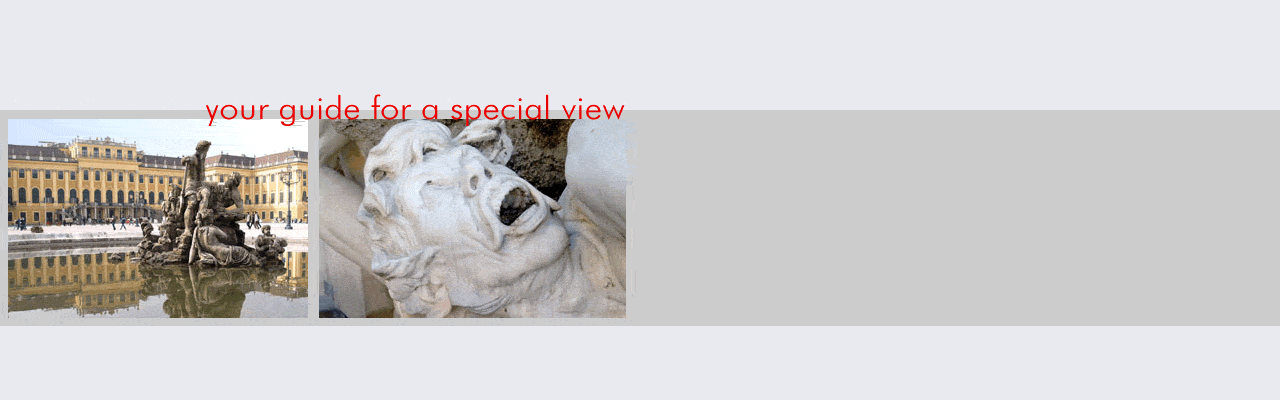

--- FILE ---
content_type: text/html
request_url: http://wienkultours.at/visit-vienna/home.html
body_size: 526
content:
<!DOCTYPE HTML PUBLIC "-//W3C//DTD HTML 4.01 Transitional//EN"
"http://www.w3.org/TR/html4/loose.dtd">
<html>
<head>
<meta http-equiv="Content-Type" content="text/html; charset=iso-8859-1">
<title>Fremdenführungen in Wien und der Umgebung, Architektur Führungen, Museeumsführungen, Reiseleitung </title>
<style type="text/css">
<!--
body {
	color: #000000;
	background-color: #E8EAF0;
	background-image:  url("../pic/balken.gif");
	background-repeat: repeat-x;
	background-position: 100px 110px;
	margin: 0px;
	padding: 0px;
}

a:link,a:visited {
  font-size: 10px;
	text-decoration: none;
	color: #CC0000;
}

a:hover,a:active {
  font-size: 10px;
	text-decoration: none;
	color: #666666;
}

-->
</style>
</head>

<body>
<img src="../pic/leer.gif" width="1" height="94"><br>
<img src="../pic/images/startseite.gif" width="637" height="232">
</body>
</html>
